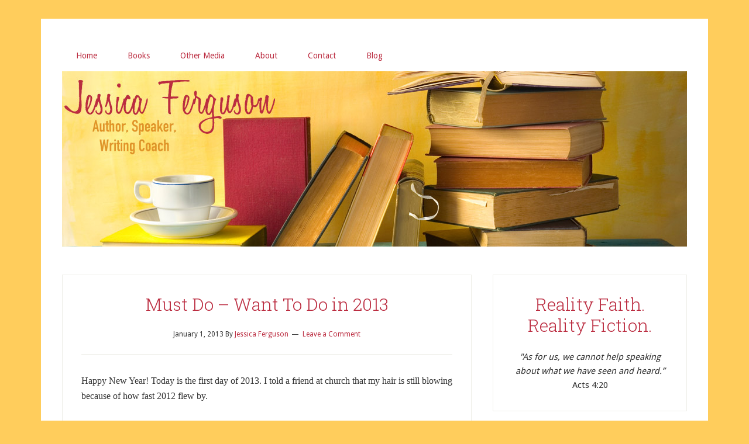

--- FILE ---
content_type: text/html; charset=UTF-8
request_url: https://jessicafergusonwriter.com/must-do-want-to-do-in-2013/
body_size: 19757
content:
<!DOCTYPE html>
<html lang="en-US">
<head >
<meta charset="UTF-8" />
<meta name="viewport" content="width=device-width, initial-scale=1" />
<meta name='robots' content='index, follow, max-image-preview:large, max-snippet:-1, max-video-preview:-1' />

	<!-- This site is optimized with the Yoast SEO plugin v21.8 - https://yoast.com/wordpress/plugins/seo/ -->
	<title>Must Do - Want To Do in 2013 - Jessica Ferguson</title>
	<link rel="canonical" href="https://jessicafergusonwriter.com/must-do-want-to-do-in-2013/" />
	<meta property="og:locale" content="en_US" />
	<meta property="og:type" content="article" />
	<meta property="og:title" content="Must Do - Want To Do in 2013 - Jessica Ferguson" />
	<meta property="og:description" content="Happy New Year! Today is the first day of 2013. I told a friend at church that my hair is still blowing because of how fast 2012 flew by.&nbsp;&nbsp; I accomplished a few things that have kept me motivated and feeling like a real writer: interviewed authors Christa Allan, Terri Blackstock, Robin Carroll for Southern [&hellip;]" />
	<meta property="og:url" content="https://jessicafergusonwriter.com/must-do-want-to-do-in-2013/" />
	<meta property="og:site_name" content="Jessica Ferguson" />
	<meta property="article:published_time" content="2013-01-01T05:56:00+00:00" />
	<meta property="article:modified_time" content="2017-02-28T04:12:58+00:00" />
	<meta property="og:image" content="https://4.bp.blogspot.com/-lJGCrNkWZm0/UOJccY0DsmI/AAAAAAAACg4/o-IvxbvDpXA/s200/SW+Cover+November+2012+sm.jpg" />
	<meta name="author" content="Jessica Ferguson" />
	<meta name="twitter:label1" content="Written by" />
	<meta name="twitter:data1" content="Jessica Ferguson" />
	<meta name="twitter:label2" content="Est. reading time" />
	<meta name="twitter:data2" content="5 minutes" />
	<script type="application/ld+json" class="yoast-schema-graph">{"@context":"https://schema.org","@graph":[{"@type":"WebPage","@id":"https://jessicafergusonwriter.com/must-do-want-to-do-in-2013/","url":"https://jessicafergusonwriter.com/must-do-want-to-do-in-2013/","name":"Must Do - Want To Do in 2013 - Jessica Ferguson","isPartOf":{"@id":"https://jessicafergusonwriter.com/#website"},"primaryImageOfPage":{"@id":"https://jessicafergusonwriter.com/must-do-want-to-do-in-2013/#primaryimage"},"image":{"@id":"https://jessicafergusonwriter.com/must-do-want-to-do-in-2013/#primaryimage"},"thumbnailUrl":"http://4.bp.blogspot.com/-lJGCrNkWZm0/UOJccY0DsmI/AAAAAAAACg4/o-IvxbvDpXA/s200/SW+Cover+November+2012+sm.jpg","datePublished":"2013-01-01T05:56:00+00:00","dateModified":"2017-02-28T04:12:58+00:00","author":{"@id":"https://jessicafergusonwriter.com/#/schema/person/429d0501010931e46f318700214e653a"},"breadcrumb":{"@id":"https://jessicafergusonwriter.com/must-do-want-to-do-in-2013/#breadcrumb"},"inLanguage":"en-US","potentialAction":[{"@type":"ReadAction","target":["https://jessicafergusonwriter.com/must-do-want-to-do-in-2013/"]}]},{"@type":"ImageObject","inLanguage":"en-US","@id":"https://jessicafergusonwriter.com/must-do-want-to-do-in-2013/#primaryimage","url":"http://4.bp.blogspot.com/-lJGCrNkWZm0/UOJccY0DsmI/AAAAAAAACg4/o-IvxbvDpXA/s200/SW+Cover+November+2012+sm.jpg","contentUrl":"http://4.bp.blogspot.com/-lJGCrNkWZm0/UOJccY0DsmI/AAAAAAAACg4/o-IvxbvDpXA/s200/SW+Cover+November+2012+sm.jpg"},{"@type":"BreadcrumbList","@id":"https://jessicafergusonwriter.com/must-do-want-to-do-in-2013/#breadcrumb","itemListElement":[{"@type":"ListItem","position":1,"name":"Home","item":"https://jessicafergusonwriter.com/"},{"@type":"ListItem","position":2,"name":"Must Do &#8211; Want To Do in 2013"}]},{"@type":"WebSite","@id":"https://jessicafergusonwriter.com/#website","url":"https://jessicafergusonwriter.com/","name":"Jessica Ferguson","description":"Author, Writing Coach, Speaker","potentialAction":[{"@type":"SearchAction","target":{"@type":"EntryPoint","urlTemplate":"https://jessicafergusonwriter.com/?s={search_term_string}"},"query-input":"required name=search_term_string"}],"inLanguage":"en-US"},{"@type":"Person","@id":"https://jessicafergusonwriter.com/#/schema/person/429d0501010931e46f318700214e653a","name":"Jessica Ferguson","image":{"@type":"ImageObject","inLanguage":"en-US","@id":"https://jessicafergusonwriter.com/#/schema/person/image/","url":"https://secure.gravatar.com/avatar/c94e531a5b11123aac0ef7aabcddf35f?s=96&d=blank&r=g","contentUrl":"https://secure.gravatar.com/avatar/c94e531a5b11123aac0ef7aabcddf35f?s=96&d=blank&r=g","caption":"Jessica Ferguson"},"url":"https://jessicafergusonwriter.com/author/jfwriter/"}]}</script>
	<!-- / Yoast SEO plugin. -->


<link rel='dns-prefetch' href='//secure.gravatar.com' />
<link rel='dns-prefetch' href='//stats.wp.com' />
<link rel='dns-prefetch' href='//fonts.googleapis.com' />
<link rel='dns-prefetch' href='//v0.wordpress.com' />
<link rel="alternate" type="application/rss+xml" title="Jessica Ferguson &raquo; Feed" href="https://jessicafergusonwriter.com/feed/" />
<link rel="alternate" type="application/rss+xml" title="Jessica Ferguson &raquo; Comments Feed" href="https://jessicafergusonwriter.com/comments/feed/" />
<link rel="alternate" type="application/rss+xml" title="Jessica Ferguson &raquo; Must Do &#8211; Want To Do in 2013 Comments Feed" href="https://jessicafergusonwriter.com/must-do-want-to-do-in-2013/feed/" />
<script type="text/javascript">
/* <![CDATA[ */
window._wpemojiSettings = {"baseUrl":"https:\/\/s.w.org\/images\/core\/emoji\/14.0.0\/72x72\/","ext":".png","svgUrl":"https:\/\/s.w.org\/images\/core\/emoji\/14.0.0\/svg\/","svgExt":".svg","source":{"concatemoji":"https:\/\/jessicafergusonwriter.com\/wp-includes\/js\/wp-emoji-release.min.js?ver=6.4.7"}};
/*! This file is auto-generated */
!function(i,n){var o,s,e;function c(e){try{var t={supportTests:e,timestamp:(new Date).valueOf()};sessionStorage.setItem(o,JSON.stringify(t))}catch(e){}}function p(e,t,n){e.clearRect(0,0,e.canvas.width,e.canvas.height),e.fillText(t,0,0);var t=new Uint32Array(e.getImageData(0,0,e.canvas.width,e.canvas.height).data),r=(e.clearRect(0,0,e.canvas.width,e.canvas.height),e.fillText(n,0,0),new Uint32Array(e.getImageData(0,0,e.canvas.width,e.canvas.height).data));return t.every(function(e,t){return e===r[t]})}function u(e,t,n){switch(t){case"flag":return n(e,"\ud83c\udff3\ufe0f\u200d\u26a7\ufe0f","\ud83c\udff3\ufe0f\u200b\u26a7\ufe0f")?!1:!n(e,"\ud83c\uddfa\ud83c\uddf3","\ud83c\uddfa\u200b\ud83c\uddf3")&&!n(e,"\ud83c\udff4\udb40\udc67\udb40\udc62\udb40\udc65\udb40\udc6e\udb40\udc67\udb40\udc7f","\ud83c\udff4\u200b\udb40\udc67\u200b\udb40\udc62\u200b\udb40\udc65\u200b\udb40\udc6e\u200b\udb40\udc67\u200b\udb40\udc7f");case"emoji":return!n(e,"\ud83e\udef1\ud83c\udffb\u200d\ud83e\udef2\ud83c\udfff","\ud83e\udef1\ud83c\udffb\u200b\ud83e\udef2\ud83c\udfff")}return!1}function f(e,t,n){var r="undefined"!=typeof WorkerGlobalScope&&self instanceof WorkerGlobalScope?new OffscreenCanvas(300,150):i.createElement("canvas"),a=r.getContext("2d",{willReadFrequently:!0}),o=(a.textBaseline="top",a.font="600 32px Arial",{});return e.forEach(function(e){o[e]=t(a,e,n)}),o}function t(e){var t=i.createElement("script");t.src=e,t.defer=!0,i.head.appendChild(t)}"undefined"!=typeof Promise&&(o="wpEmojiSettingsSupports",s=["flag","emoji"],n.supports={everything:!0,everythingExceptFlag:!0},e=new Promise(function(e){i.addEventListener("DOMContentLoaded",e,{once:!0})}),new Promise(function(t){var n=function(){try{var e=JSON.parse(sessionStorage.getItem(o));if("object"==typeof e&&"number"==typeof e.timestamp&&(new Date).valueOf()<e.timestamp+604800&&"object"==typeof e.supportTests)return e.supportTests}catch(e){}return null}();if(!n){if("undefined"!=typeof Worker&&"undefined"!=typeof OffscreenCanvas&&"undefined"!=typeof URL&&URL.createObjectURL&&"undefined"!=typeof Blob)try{var e="postMessage("+f.toString()+"("+[JSON.stringify(s),u.toString(),p.toString()].join(",")+"));",r=new Blob([e],{type:"text/javascript"}),a=new Worker(URL.createObjectURL(r),{name:"wpTestEmojiSupports"});return void(a.onmessage=function(e){c(n=e.data),a.terminate(),t(n)})}catch(e){}c(n=f(s,u,p))}t(n)}).then(function(e){for(var t in e)n.supports[t]=e[t],n.supports.everything=n.supports.everything&&n.supports[t],"flag"!==t&&(n.supports.everythingExceptFlag=n.supports.everythingExceptFlag&&n.supports[t]);n.supports.everythingExceptFlag=n.supports.everythingExceptFlag&&!n.supports.flag,n.DOMReady=!1,n.readyCallback=function(){n.DOMReady=!0}}).then(function(){return e}).then(function(){var e;n.supports.everything||(n.readyCallback(),(e=n.source||{}).concatemoji?t(e.concatemoji):e.wpemoji&&e.twemoji&&(t(e.twemoji),t(e.wpemoji)))}))}((window,document),window._wpemojiSettings);
/* ]]> */
</script>
<link rel='stylesheet' id='lifestyle-pro-theme-css' href='https://jessicafergusonwriter.com/wp-content/themes/lifestyle-pro/style.css?ver=3.0.0' type='text/css' media='all' />
<style id='wp-emoji-styles-inline-css' type='text/css'>

	img.wp-smiley, img.emoji {
		display: inline !important;
		border: none !important;
		box-shadow: none !important;
		height: 1em !important;
		width: 1em !important;
		margin: 0 0.07em !important;
		vertical-align: -0.1em !important;
		background: none !important;
		padding: 0 !important;
	}
</style>
<link rel='stylesheet' id='wp-block-library-css' href='https://jessicafergusonwriter.com/wp-includes/css/dist/block-library/style.min.css?ver=6.4.7' type='text/css' media='all' />
<style id='wp-block-library-inline-css' type='text/css'>
.has-text-align-justify{text-align:justify;}
</style>
<link rel='stylesheet' id='mediaelement-css' href='https://jessicafergusonwriter.com/wp-includes/js/mediaelement/mediaelementplayer-legacy.min.css?ver=4.2.17' type='text/css' media='all' />
<link rel='stylesheet' id='wp-mediaelement-css' href='https://jessicafergusonwriter.com/wp-includes/js/mediaelement/wp-mediaelement.min.css?ver=6.4.7' type='text/css' media='all' />
<style id='classic-theme-styles-inline-css' type='text/css'>
/*! This file is auto-generated */
.wp-block-button__link{color:#fff;background-color:#32373c;border-radius:9999px;box-shadow:none;text-decoration:none;padding:calc(.667em + 2px) calc(1.333em + 2px);font-size:1.125em}.wp-block-file__button{background:#32373c;color:#fff;text-decoration:none}
</style>
<style id='global-styles-inline-css' type='text/css'>
body{--wp--preset--color--black: #000000;--wp--preset--color--cyan-bluish-gray: #abb8c3;--wp--preset--color--white: #ffffff;--wp--preset--color--pale-pink: #f78da7;--wp--preset--color--vivid-red: #cf2e2e;--wp--preset--color--luminous-vivid-orange: #ff6900;--wp--preset--color--luminous-vivid-amber: #fcb900;--wp--preset--color--light-green-cyan: #7bdcb5;--wp--preset--color--vivid-green-cyan: #00d084;--wp--preset--color--pale-cyan-blue: #8ed1fc;--wp--preset--color--vivid-cyan-blue: #0693e3;--wp--preset--color--vivid-purple: #9b51e0;--wp--preset--gradient--vivid-cyan-blue-to-vivid-purple: linear-gradient(135deg,rgba(6,147,227,1) 0%,rgb(155,81,224) 100%);--wp--preset--gradient--light-green-cyan-to-vivid-green-cyan: linear-gradient(135deg,rgb(122,220,180) 0%,rgb(0,208,130) 100%);--wp--preset--gradient--luminous-vivid-amber-to-luminous-vivid-orange: linear-gradient(135deg,rgba(252,185,0,1) 0%,rgba(255,105,0,1) 100%);--wp--preset--gradient--luminous-vivid-orange-to-vivid-red: linear-gradient(135deg,rgba(255,105,0,1) 0%,rgb(207,46,46) 100%);--wp--preset--gradient--very-light-gray-to-cyan-bluish-gray: linear-gradient(135deg,rgb(238,238,238) 0%,rgb(169,184,195) 100%);--wp--preset--gradient--cool-to-warm-spectrum: linear-gradient(135deg,rgb(74,234,220) 0%,rgb(151,120,209) 20%,rgb(207,42,186) 40%,rgb(238,44,130) 60%,rgb(251,105,98) 80%,rgb(254,248,76) 100%);--wp--preset--gradient--blush-light-purple: linear-gradient(135deg,rgb(255,206,236) 0%,rgb(152,150,240) 100%);--wp--preset--gradient--blush-bordeaux: linear-gradient(135deg,rgb(254,205,165) 0%,rgb(254,45,45) 50%,rgb(107,0,62) 100%);--wp--preset--gradient--luminous-dusk: linear-gradient(135deg,rgb(255,203,112) 0%,rgb(199,81,192) 50%,rgb(65,88,208) 100%);--wp--preset--gradient--pale-ocean: linear-gradient(135deg,rgb(255,245,203) 0%,rgb(182,227,212) 50%,rgb(51,167,181) 100%);--wp--preset--gradient--electric-grass: linear-gradient(135deg,rgb(202,248,128) 0%,rgb(113,206,126) 100%);--wp--preset--gradient--midnight: linear-gradient(135deg,rgb(2,3,129) 0%,rgb(40,116,252) 100%);--wp--preset--font-size--small: 13px;--wp--preset--font-size--medium: 20px;--wp--preset--font-size--large: 36px;--wp--preset--font-size--x-large: 42px;--wp--preset--spacing--20: 0.44rem;--wp--preset--spacing--30: 0.67rem;--wp--preset--spacing--40: 1rem;--wp--preset--spacing--50: 1.5rem;--wp--preset--spacing--60: 2.25rem;--wp--preset--spacing--70: 3.38rem;--wp--preset--spacing--80: 5.06rem;--wp--preset--shadow--natural: 6px 6px 9px rgba(0, 0, 0, 0.2);--wp--preset--shadow--deep: 12px 12px 50px rgba(0, 0, 0, 0.4);--wp--preset--shadow--sharp: 6px 6px 0px rgba(0, 0, 0, 0.2);--wp--preset--shadow--outlined: 6px 6px 0px -3px rgba(255, 255, 255, 1), 6px 6px rgba(0, 0, 0, 1);--wp--preset--shadow--crisp: 6px 6px 0px rgba(0, 0, 0, 1);}:where(.is-layout-flex){gap: 0.5em;}:where(.is-layout-grid){gap: 0.5em;}body .is-layout-flow > .alignleft{float: left;margin-inline-start: 0;margin-inline-end: 2em;}body .is-layout-flow > .alignright{float: right;margin-inline-start: 2em;margin-inline-end: 0;}body .is-layout-flow > .aligncenter{margin-left: auto !important;margin-right: auto !important;}body .is-layout-constrained > .alignleft{float: left;margin-inline-start: 0;margin-inline-end: 2em;}body .is-layout-constrained > .alignright{float: right;margin-inline-start: 2em;margin-inline-end: 0;}body .is-layout-constrained > .aligncenter{margin-left: auto !important;margin-right: auto !important;}body .is-layout-constrained > :where(:not(.alignleft):not(.alignright):not(.alignfull)){max-width: var(--wp--style--global--content-size);margin-left: auto !important;margin-right: auto !important;}body .is-layout-constrained > .alignwide{max-width: var(--wp--style--global--wide-size);}body .is-layout-flex{display: flex;}body .is-layout-flex{flex-wrap: wrap;align-items: center;}body .is-layout-flex > *{margin: 0;}body .is-layout-grid{display: grid;}body .is-layout-grid > *{margin: 0;}:where(.wp-block-columns.is-layout-flex){gap: 2em;}:where(.wp-block-columns.is-layout-grid){gap: 2em;}:where(.wp-block-post-template.is-layout-flex){gap: 1.25em;}:where(.wp-block-post-template.is-layout-grid){gap: 1.25em;}.has-black-color{color: var(--wp--preset--color--black) !important;}.has-cyan-bluish-gray-color{color: var(--wp--preset--color--cyan-bluish-gray) !important;}.has-white-color{color: var(--wp--preset--color--white) !important;}.has-pale-pink-color{color: var(--wp--preset--color--pale-pink) !important;}.has-vivid-red-color{color: var(--wp--preset--color--vivid-red) !important;}.has-luminous-vivid-orange-color{color: var(--wp--preset--color--luminous-vivid-orange) !important;}.has-luminous-vivid-amber-color{color: var(--wp--preset--color--luminous-vivid-amber) !important;}.has-light-green-cyan-color{color: var(--wp--preset--color--light-green-cyan) !important;}.has-vivid-green-cyan-color{color: var(--wp--preset--color--vivid-green-cyan) !important;}.has-pale-cyan-blue-color{color: var(--wp--preset--color--pale-cyan-blue) !important;}.has-vivid-cyan-blue-color{color: var(--wp--preset--color--vivid-cyan-blue) !important;}.has-vivid-purple-color{color: var(--wp--preset--color--vivid-purple) !important;}.has-black-background-color{background-color: var(--wp--preset--color--black) !important;}.has-cyan-bluish-gray-background-color{background-color: var(--wp--preset--color--cyan-bluish-gray) !important;}.has-white-background-color{background-color: var(--wp--preset--color--white) !important;}.has-pale-pink-background-color{background-color: var(--wp--preset--color--pale-pink) !important;}.has-vivid-red-background-color{background-color: var(--wp--preset--color--vivid-red) !important;}.has-luminous-vivid-orange-background-color{background-color: var(--wp--preset--color--luminous-vivid-orange) !important;}.has-luminous-vivid-amber-background-color{background-color: var(--wp--preset--color--luminous-vivid-amber) !important;}.has-light-green-cyan-background-color{background-color: var(--wp--preset--color--light-green-cyan) !important;}.has-vivid-green-cyan-background-color{background-color: var(--wp--preset--color--vivid-green-cyan) !important;}.has-pale-cyan-blue-background-color{background-color: var(--wp--preset--color--pale-cyan-blue) !important;}.has-vivid-cyan-blue-background-color{background-color: var(--wp--preset--color--vivid-cyan-blue) !important;}.has-vivid-purple-background-color{background-color: var(--wp--preset--color--vivid-purple) !important;}.has-black-border-color{border-color: var(--wp--preset--color--black) !important;}.has-cyan-bluish-gray-border-color{border-color: var(--wp--preset--color--cyan-bluish-gray) !important;}.has-white-border-color{border-color: var(--wp--preset--color--white) !important;}.has-pale-pink-border-color{border-color: var(--wp--preset--color--pale-pink) !important;}.has-vivid-red-border-color{border-color: var(--wp--preset--color--vivid-red) !important;}.has-luminous-vivid-orange-border-color{border-color: var(--wp--preset--color--luminous-vivid-orange) !important;}.has-luminous-vivid-amber-border-color{border-color: var(--wp--preset--color--luminous-vivid-amber) !important;}.has-light-green-cyan-border-color{border-color: var(--wp--preset--color--light-green-cyan) !important;}.has-vivid-green-cyan-border-color{border-color: var(--wp--preset--color--vivid-green-cyan) !important;}.has-pale-cyan-blue-border-color{border-color: var(--wp--preset--color--pale-cyan-blue) !important;}.has-vivid-cyan-blue-border-color{border-color: var(--wp--preset--color--vivid-cyan-blue) !important;}.has-vivid-purple-border-color{border-color: var(--wp--preset--color--vivid-purple) !important;}.has-vivid-cyan-blue-to-vivid-purple-gradient-background{background: var(--wp--preset--gradient--vivid-cyan-blue-to-vivid-purple) !important;}.has-light-green-cyan-to-vivid-green-cyan-gradient-background{background: var(--wp--preset--gradient--light-green-cyan-to-vivid-green-cyan) !important;}.has-luminous-vivid-amber-to-luminous-vivid-orange-gradient-background{background: var(--wp--preset--gradient--luminous-vivid-amber-to-luminous-vivid-orange) !important;}.has-luminous-vivid-orange-to-vivid-red-gradient-background{background: var(--wp--preset--gradient--luminous-vivid-orange-to-vivid-red) !important;}.has-very-light-gray-to-cyan-bluish-gray-gradient-background{background: var(--wp--preset--gradient--very-light-gray-to-cyan-bluish-gray) !important;}.has-cool-to-warm-spectrum-gradient-background{background: var(--wp--preset--gradient--cool-to-warm-spectrum) !important;}.has-blush-light-purple-gradient-background{background: var(--wp--preset--gradient--blush-light-purple) !important;}.has-blush-bordeaux-gradient-background{background: var(--wp--preset--gradient--blush-bordeaux) !important;}.has-luminous-dusk-gradient-background{background: var(--wp--preset--gradient--luminous-dusk) !important;}.has-pale-ocean-gradient-background{background: var(--wp--preset--gradient--pale-ocean) !important;}.has-electric-grass-gradient-background{background: var(--wp--preset--gradient--electric-grass) !important;}.has-midnight-gradient-background{background: var(--wp--preset--gradient--midnight) !important;}.has-small-font-size{font-size: var(--wp--preset--font-size--small) !important;}.has-medium-font-size{font-size: var(--wp--preset--font-size--medium) !important;}.has-large-font-size{font-size: var(--wp--preset--font-size--large) !important;}.has-x-large-font-size{font-size: var(--wp--preset--font-size--x-large) !important;}
.wp-block-navigation a:where(:not(.wp-element-button)){color: inherit;}
:where(.wp-block-post-template.is-layout-flex){gap: 1.25em;}:where(.wp-block-post-template.is-layout-grid){gap: 1.25em;}
:where(.wp-block-columns.is-layout-flex){gap: 2em;}:where(.wp-block-columns.is-layout-grid){gap: 2em;}
.wp-block-pullquote{font-size: 1.5em;line-height: 1.6;}
</style>
<link rel='stylesheet' id='mbt-style-css' href='https://jessicafergusonwriter.com/wp-content/plugins/mybooktable/css/frontend-style.css?ver=3.3.5' type='text/css' media='all' />
<link rel='stylesheet' id='mbt-style-pack-css' href='https://jessicafergusonwriter.com/wp-content/plugins/mybooktable-dev3/styles/gold_flat/style.css?ver=3.3.5' type='text/css' media='all' />
<link rel='stylesheet' id='mbtpro2-frontend-style-css' href='https://jessicafergusonwriter.com/wp-content/plugins/mybooktable-dev3/includes/professional2/frontend.css?ver=3.3.4' type='text/css' media='all' />
<link rel='stylesheet' id='dashicons-css' href='https://jessicafergusonwriter.com/wp-includes/css/dashicons.min.css?ver=6.4.7' type='text/css' media='all' />
<link rel='stylesheet' id='mbtpro3-frontend-css-css' href='https://jessicafergusonwriter.com/wp-content/plugins/mybooktable-dev3/includes/professional3/frontend.css?ver=3.3.4' type='text/css' media='all' />
<link rel='stylesheet' id='google-fonts-css' href='//fonts.googleapis.com/css?family=Droid+Sans%3A400%2C700%7CRoboto+Slab%3A400%2C300%2C700&#038;ver=3.0.0' type='text/css' media='all' />
<link rel='stylesheet' id='simple-social-icons-font-css' href='https://jessicafergusonwriter.com/wp-content/plugins/simple-social-icons/css/style.css?ver=3.0.2' type='text/css' media='all' />
<style id='jetpack_facebook_likebox-inline-css' type='text/css'>
.widget_facebook_likebox {
	overflow: hidden;
}

</style>
<link rel='stylesheet' id='social-logos-css' href='https://jessicafergusonwriter.com/wp-content/plugins/jetpack/_inc/social-logos/social-logos.min.css?ver=13.0.1' type='text/css' media='all' />
<link rel='stylesheet' id='jetpack_css-css' href='https://jessicafergusonwriter.com/wp-content/plugins/jetpack/css/jetpack.css?ver=13.0.1' type='text/css' media='all' />
<script type="text/javascript" src="https://jessicafergusonwriter.com/wp-includes/js/jquery/jquery.min.js?ver=3.7.1" id="jquery-core-js"></script>
<script type="text/javascript" src="https://jessicafergusonwriter.com/wp-includes/js/jquery/jquery-migrate.min.js?ver=3.4.1" id="jquery-migrate-js"></script>
<script type="text/javascript" src="https://jessicafergusonwriter.com/wp-includes/js/jquery/ui/core.min.js?ver=1.13.2" id="jquery-ui-core-js"></script>
<script type="text/javascript" src="https://jessicafergusonwriter.com/wp-includes/js/jquery/ui/accordion.min.js?ver=1.13.2" id="jquery-ui-accordion-js"></script>
<script type="text/javascript" src="https://jessicafergusonwriter.com/wp-content/plugins/mybooktable-dev3/includes/professional3/frontend.js?ver=3.3.4" id="mbtpro3-frontend-js-js"></script>
<link rel="https://api.w.org/" href="https://jessicafergusonwriter.com/wp-json/" /><link rel="alternate" type="application/json" href="https://jessicafergusonwriter.com/wp-json/wp/v2/posts/214" /><link rel="EditURI" type="application/rsd+xml" title="RSD" href="https://jessicafergusonwriter.com/xmlrpc.php?rsd" />
<meta name="generator" content="WordPress 6.4.7" />
<link rel='shortlink' href='https://wp.me/p7kAjW-3s' />
<link rel="alternate" type="application/json+oembed" href="https://jessicafergusonwriter.com/wp-json/oembed/1.0/embed?url=https%3A%2F%2Fjessicafergusonwriter.com%2Fmust-do-want-to-do-in-2013%2F" />
<link rel="alternate" type="text/xml+oembed" href="https://jessicafergusonwriter.com/wp-json/oembed/1.0/embed?url=https%3A%2F%2Fjessicafergusonwriter.com%2Fmust-do-want-to-do-in-2013%2F&#038;format=xml" />
<script type="text/javascript">
(function(url){
	if(/(?:Chrome\/26\.0\.1410\.63 Safari\/537\.31|WordfenceTestMonBot)/.test(navigator.userAgent)){ return; }
	var addEvent = function(evt, handler) {
		if (window.addEventListener) {
			document.addEventListener(evt, handler, false);
		} else if (window.attachEvent) {
			document.attachEvent('on' + evt, handler);
		}
	};
	var removeEvent = function(evt, handler) {
		if (window.removeEventListener) {
			document.removeEventListener(evt, handler, false);
		} else if (window.detachEvent) {
			document.detachEvent('on' + evt, handler);
		}
	};
	var evts = 'contextmenu dblclick drag dragend dragenter dragleave dragover dragstart drop keydown keypress keyup mousedown mousemove mouseout mouseover mouseup mousewheel scroll'.split(' ');
	var logHuman = function() {
		if (window.wfLogHumanRan) { return; }
		window.wfLogHumanRan = true;
		var wfscr = document.createElement('script');
		wfscr.type = 'text/javascript';
		wfscr.async = true;
		wfscr.src = url + '&r=' + Math.random();
		(document.getElementsByTagName('head')[0]||document.getElementsByTagName('body')[0]).appendChild(wfscr);
		for (var i = 0; i < evts.length; i++) {
			removeEvent(evts[i], logHuman);
		}
	};
	for (var i = 0; i < evts.length; i++) {
		addEvent(evts[i], logHuman);
	}
})('//jessicafergusonwriter.com/?wordfence_lh=1&hid=2E98BE2C8C5C264B529571EC83812D08');
</script>	<style>img#wpstats{display:none}</style>
		<style type="text/css">.mbt-book .mbt-book-buybuttons .mbt-book-buybutton img { width: 172px; height: 30px; } .mbt-book .mbt-book-buybuttons .mbt-book-buybutton { padding: 4px 8px 0px 0px; }.mbt-book-archive .mbt-book .mbt-book-buybuttons .mbt-book-buybutton img { width: 172px; height: 30px; } .mbt-book-archive .mbt-book .mbt-book-buybuttons .mbt-book-buybutton { padding: 4px 8px 0px 0px; }.mbt-featured-book-widget .mbt-book-buybuttons .mbt-book-buybutton img { width: 172px; height: 30px; } .mbt-featured-book-widget .mbt-book-buybuttons .mbt-book-buybutton { padding: 4px 8px 0px 0px; }</style>	<script type="text/javascript">
		window.ajaxurl = "https://jessicafergusonwriter.com/wp-admin/admin-ajax.php";
	</script>
<style type="text/css">.mbt-book-buybuttons .mbt-universal-buybutton { margin: 0; display: inline-block; box-sizing: border-box; }.mbt-book .mbt-book-buybuttons .mbt-universal-buybutton { font-size: 15px; line-height: 16px; padding: 6px 12px; width: 172px; min-height: 30px; }.mbt-book-archive .mbt-book .mbt-book-buybuttons .mbt-universal-buybutton { font-size: 15px; line-height: 16px; padding: 6px 12px; width: 172px; min-height: 30px; }.mbt-featured-book-widget .mbt-book-buybuttons .mbt-universal-buybutton { font-size: 15px; line-height: 16px; padding: 6px 12px; width: 172px; min-height: 30px; }</style><style type="text/css">@media only screen and (min-width: 768px) {.mbt-book-archive .mbt-book.mbt-grid-book { width: 31.034482758621%; margin-right: 3.448275862069%; }.mbt-book-archive .mbt-book.mbt-grid-book:nth-child(3n+1) { clear: left; }.mbt-book-archive .mbt-book.mbt-grid-book:nth-child(3n) { margin-right: 0; }}</style><style type="text/css"></style><link rel="icon" href="https://jessicafergusonwriter.com/wp-content/themes/lifestyle-pro/images/favicon.ico" />
<link rel="pingback" href="https://jessicafergusonwriter.com/xmlrpc.php" />
<style type="text/css">.recentcomments a{display:inline !important;padding:0 !important;margin:0 !important;}</style><style type="text/css" id="custom-background-css">
body.custom-background { background-color: #ffcd5c; }
</style>
	</head>
<body data-rsssl=1 class="post-template-default single single-post postid-214 single-format-standard custom-background header-full-width content-sidebar genesis-breadcrumbs-hidden genesis-footer-widgets-hidden lifestyle-pro-mustard"><div class="site-container"><nav class="nav-primary" aria-label="Main"><div class="wrap"><ul id="menu-primary" class="menu genesis-nav-menu menu-primary"><li id="menu-item-753" class="menu-item menu-item-type-custom menu-item-object-custom menu-item-home menu-item-753"><a href="https://jessicafergusonwriter.com"><span >Home</span></a></li>
<li id="menu-item-1205" class="menu-item menu-item-type-post_type menu-item-object-page menu-item-1205"><a href="https://jessicafergusonwriter.com/book-table/"><span >Books</span></a></li>
<li id="menu-item-1219" class="menu-item menu-item-type-post_type menu-item-object-page menu-item-1219"><a href="https://jessicafergusonwriter.com/other-media/"><span >Other Media</span></a></li>
<li id="menu-item-754" class="menu-item menu-item-type-post_type menu-item-object-page menu-item-754"><a href="https://jessicafergusonwriter.com/about/"><span >About</span></a></li>
<li id="menu-item-757" class="menu-item menu-item-type-post_type menu-item-object-page menu-item-757"><a href="https://jessicafergusonwriter.com/contact/"><span >Contact</span></a></li>
<li id="menu-item-755" class="menu-item menu-item-type-post_type menu-item-object-page menu-item-755"><a href="https://jessicafergusonwriter.com/blog/"><span >Blog</span></a></li>
</ul></div></nav><header class="site-header"><div class="wrap"><div class="title-area"><p class="site-title"><a href="https://jessicafergusonwriter.com/" title="Jessica Ferguson"><img src="https://jessicafergusonwriter.com/wp-content/themes/lifestyle-pro/images/logo.jpg" title="Jessica Ferguson" alt="Jessica Ferguson"/></a></p><p class="site-description">Author, Writing Coach, Speaker</p></div></div></header><div class="site-inner"><div class="content-sidebar-wrap"><main class="content"><article class="post-214 post type-post status-publish format-standard category-uncategorized tag-a-to-z-challenge tag-insecure-writers-support-group tag-jane-friedman tag-marketing tag-novellas tag-okrwa tag-owfi tag-scrimshaw-doll-series tag-social-networking tag-southern-writers-magazine tag-twrp tag-uncategorized entry" aria-label="Must Do &#8211; Want To Do in 2013"><header class="entry-header"><h1 class="entry-title">Must Do &#8211; Want To Do in 2013</h1>
<p class="entry-meta"><time class="entry-time">January 1, 2013</time> By <span class="entry-author"><a href="https://jessicafergusonwriter.com/author/jfwriter/" class="entry-author-link" rel="author"><span class="entry-author-name">Jessica Ferguson</span></a></span> <span class="entry-comments-link"><a href="https://jessicafergusonwriter.com/must-do-want-to-do-in-2013/#respond">Leave a Comment</a></span> </p></header><div class="entry-content"><p><span style="font-family: Calibri;">Happy New Year! Today is the first day of 2013. </span><span style="font-family: Calibri;">I told a friend at church that my hair is still blowing because of how fast 2012 flew by.&nbsp;<span style="mso-spacerun: yes;">&nbsp;</span></span></p>
<div style="clear: both; text-align: left;"><a href="http://4.bp.blogspot.com/-lJGCrNkWZm0/UOJccY0DsmI/AAAAAAAACg4/o-IvxbvDpXA/s1600/SW+Cover+November+2012+sm.jpg" style="clear: left; float: left; margin-bottom: 1em; margin-right: 1em;"></a></div>
<p><a href="http://4.bp.blogspot.com/-lJGCrNkWZm0/UOJccY0DsmI/AAAAAAAACg4/o-IvxbvDpXA/s1600/SW+Cover+November+2012+sm.jpg" style="clear: left; float: left; margin-bottom: 1em; margin-right: 1em;"><img decoding="async" border="0" height="200" src="https://4.bp.blogspot.com/-lJGCrNkWZm0/UOJccY0DsmI/AAAAAAAACg4/o-IvxbvDpXA/s200/SW+Cover+November+2012+sm.jpg" width="154" /></a><span style="font-family: Calibri;">I accomplished a few things that have kept me motivated and feeling like a <i style="mso-bidi-font-style: normal;">real</i> writer: interviewed authors Christa Allan, Terri Blackstock, Robin Carroll for <a href="http://www.southernwritersmagazine.com/" target="_blank">Southern Writers Magazine</a>. Even had the cover story with my interview with thriller writer Steven James; wrote a Christmas short <a href="http://www.amazon.com/Hearts-Hearths-Holidays-Seasons-ebook/dp/B009ZP5R86" target="_blank">story as part of an anthology</a>, wrote a novella, sold and signed a contract with <a href="http://wildrosepress.us/publisher/index.php?option=com_content&amp;task=view&amp;id=720&amp;Itemid=110" target="_blank">The Wild Rose Press </a>for the novella. And, most fun and lucrative of all—I spoke at the <a href="http://bayouwritersgroup.blogspot.com/" target="_blank">Bayou Writers’Conference</a>. </span><br /><span style="font-family: Calibri;"></span><br /><a href="http://1.bp.blogspot.com/-5H53sBCrKFI/UOI-HhxAmQI/AAAAAAAACgg/TMLFMpTx8aI/s1600/write+together.jpg" style="clear: right; float: right; margin-bottom: 1em; margin-left: 1em;"><img decoding="async" border="0" src="https://1.bp.blogspot.com/-5H53sBCrKFI/UOI-HhxAmQI/AAAAAAAACgg/TMLFMpTx8aI/s1600/write+together.jpg" /></a><span style="font-family: Calibri;">I have to add that we moved to Oklahoma in March. That plays a large part in my accomplishments. I think getting out of my ordinary world, being plopped down in an area where I had no friends, forced me to write. I joined <a href="http://okrwa.com/" target="_blank">OKRWA</a>, and I do have one Louisiana pal who lives in Norman and meets me at a library every other Tuesday for a day of writing. We encourage each other by listening to our pounding keys.</span></p>
<p><span style="font-family: Calibri;">Those few achievements happened in quick succession and I wish I could have kept up the momentum, but I couldn’t—or didn’t. The holidays hit. My mother fell and broke her hip and is in rehab. Her mood has fluctuated tremendously, as has mine. One moment I think she might bounce back and at other times I wonder if she even wants to bounce back. My thoughts are continuously yanked from writing.</span></p>
<div style="margin: 0in 0in 10pt;"><span style="font-family: Calibri;">I don’t like the phrase New Year’s Resolutions so instead of making them, I think I’ll just have a Want To&nbsp; Do List and a Must Do List.</span></div>
<p><span style="font-family: Calibri;"><b style="mso-bidi-font-weight: normal;">I MUST</b> finish the first revision of my novella. My editor pointed out a few places where the characters need more motivation, explanation, etc before she actually does line edits. I’ve completed it but need to do another pass or two, reading carefully. Editor wasn’t 100% happy with the title and I wasn’t either. <b style="mso-bidi-font-weight: normal;">Peace of Heart</b> fit the story but it sounded more inspirational than romantic suspense. After brainstorming with my daughter and her reading friends, we’ve chosen <b style="mso-bidi-font-weight: normal;">The Last Daughter</b>. I love it! The new title has been approved by the editor. </span></p>
<div style="margin: 0in 0in 10pt;"><span style="font-family: Calibri;"><b style="mso-bidi-font-weight: normal;">I MUST</b> finish the paperwork for marketing for TWRP and get a handle on promotion. I’ve never been so overwhelmed in all my life. I was under the misconception that I knew all about promoting myself and my work. How difficult can it be? Well, believe me, I don’t have a clue. There’s a lot to learn and much to do.<span style="mso-spacerun: yes;">&nbsp; </span>I’ll be expected to blog with <a href="http://talesofthescrimshawdoll.wordpress.com/" target="_blank">the Scrimshaw Doll authors</a>. My turn comes up Wednesday. I’m a little nervous about ‘mandatory’ blogging even though it will be all about my story and my characters. </span></div>
<p><span style="font-family: Calibri;">I’m sure there are other things I MUST do but let’s get on to the Wants—more fun. <span style="mso-spacerun: yes;">&nbsp;</span>And certainly easier to WANT something than actually DO it. Right?</span></p>
<div style="margin: 0in 0in 10pt;"><span style="font-family: Calibri;"><b style="mso-bidi-font-weight: normal;">I WANT</b> to start my nonfiction book. I keep making notes but I can&#8217;t get a handle on how I want to do it. I should probably just start writing instead of having fun with all the research.</span><br /><span style="font-family: Calibri;"></span><br /><span style="font-family: Calibri;"><strong>I WANT</strong> to continue writing for Southern Writers Magazine in 2013.</span></div>
<p><span style="font-family: Calibri;"><b style="mso-bidi-font-weight: normal;">I WANT</b> to attend two conferences:<span style="mso-spacerun: yes;">&nbsp; </span>the <a href="http://www.owfi.org/" target="_blank">OWFI in late May</a>(to meet Jane Friedman). <a href="https://mail.google.com/mail/u/0/?tab=wm#search/Jane+Friedman/13be73210cb6730f" target="_blank">Check out this interesting post.</a> And the <a href="http://www.killernashville.com/" target="_blank">Killer Nashville in August</a>&nbsp;if I have a new romantic mystery to market.</span></p>
<div style="margin: 0in 0in 10pt;"><span style="font-family: Calibri;"><b style="mso-bidi-font-weight: normal;">I WANT</b> to finish editing my published book, <b style="mso-bidi-font-weight: normal;">The Groom Wore Blue Suede Shoes.</b> I got discouraged because it seemed outdated to me, but other authors have backlists that were published waaaaay before Groom was, and they’re not updating their books. What do you think of putting a disclaimer in the front letting the reader know it was published by Silhouette Romance in 1996. Is that done?<span style="mso-spacerun: yes;">&nbsp; </span>And then I have to actually learn how to publish it. Sometimes my brain hurts!</span></div>
<p><span style="font-family: Calibri;"><b style="mso-bidi-font-weight: normal;">I WANT</b> to make another couple of passes through my novel, <b style="mso-bidi-font-weight: normal;">A Bad Guy Forever</b>. I think there are still scenes that need fleshing out.<span style="mso-spacerun: yes;">&nbsp; It doesn&#8217;t feel quite right yet. </span>Then I want to submit it to a traditional publisher, if I can find one that doesn’t require an agent. I’m not sure I want another agent. And if I got one, would they submit to small presses and epubs? I can do that myself.<span style="mso-spacerun: yes;">&nbsp; </span>Publishing has become tricky. Sometimes I like the new direction; sometimes I think everything is all screwed up.</span></p>
<div style="margin: 0in 0in 10pt;"><span style="font-family: Calibri;"><strong>I WANT</strong> to write another novella. Maybe two.</span></div>
<p><span style="font-family: Calibri;"><strong>I WANT</strong> to participate in the <a href="http://www.a-to-zchallenge.com/" target="_blank">A to Z Challenge</a> again this year. And continue to blog once a month for the <a href="http://alexjcavanaugh.blogspot.com/2012/09/insecure-writers-support-group-help-for.html" target="_blank">Insecure Writers Support Group</a>. Both of these groups are ‘heart-groups.’ I love them!</span></p>
<div style="margin: 0in 0in 10pt;"><span style="font-family: Calibri;"><strong>I&nbsp;WANT</strong> to get more active about reading other blogs and visiting/posting&nbsp;to&nbsp;my yahoo groups. I’m a member of several wonderful writing loops and they don’t know I exist&#8211;or have forgotten. Should I visit them twice a week, every day or what?<span style="mso-spacerun: yes;">&nbsp; The Wild Rose Press author&#8217;s loop is overwhelming! </span>I can’t believe how much other writers accomplish. How do they do it? I move at a snail’s pace.</span></div>
<p><span style="font-family: Calibri;"><strong>I WANT</strong> to revise Reinventing Rita. I&#8217;ve retitled it and can&#8217;t remember the new title. Guess that means it doesn&#8217;t work, huh?</span></p>
<p><span style="font-family: Calibri;"><strong>I WANT</strong> to write some more romantic short stories for various epublishers and anthologies.</span></p>
<div style="margin: 0in 0in 10pt;"><span style="font-family: Calibri;"><strong>I WANT</strong> a career plan.&nbsp; This week I&#8217;ll locate my new 2013 calendar (where did I put it?) and assign firm deadlines&nbsp;to some of these tasks. There are specific things I want to accomplish while here in Oklahoma and we&#8217;ll be moving out in June. I have six months to . . . </span></div>
<div style="margin: 0in 0in 10pt; text-align: center;"><span style="font-family: Calibri;"><strong>I WANT</strong> to accomplish much more in 2013! </span></div>
<div style="margin: 0in 0in 10pt; text-align: center;"><span style="font-family: Calibri;">And I want you to, too! </span></div>
<div style="margin: 0in 0in 10pt; text-align: center;"><span style="font-family: Calibri;">Share your 2013 dreams.</span></div>
<div style="clear: both; text-align: center;"><a href="http://3.bp.blogspot.com/-FlGp2D8bN80/UOI43OQVymI/AAAAAAAACfw/X71Qi5_ZM18/s1600/happy+new+year.jpg" style="margin-left: 1em; margin-right: 1em;"><img decoding="async" border="0" src="https://3.bp.blogspot.com/-FlGp2D8bN80/UOI43OQVymI/AAAAAAAACfw/X71Qi5_ZM18/s1600/happy+new+year.jpg" /></a></div>
<p></p>
<div style="margin: 0in 0in 10pt;"><o:p><span style="font-family: Calibri;">&nbsp;</span></o:p></div>
<div class="sharedaddy sd-sharing-enabled"><div class="robots-nocontent sd-block sd-social sd-social-icon-text sd-sharing"><h3 class="sd-title">Share this:</h3><div class="sd-content"><ul><li class="share-email"><a rel="nofollow noopener noreferrer" data-shared="" class="share-email sd-button share-icon" href="mailto:?subject=%5BShared%20Post%5D%20Must%20Do%20-%20Want%20To%20Do%20in%202013&body=https%3A%2F%2Fjessicafergusonwriter.com%2Fmust-do-want-to-do-in-2013%2F&share=email" target="_blank" title="Click to email a link to a friend" data-email-share-error-title="Do you have email set up?" data-email-share-error-text="If you&#039;re having problems sharing via email, you might not have email set up for your browser. You may need to create a new email yourself." data-email-share-nonce="9bd49153b5" data-email-share-track-url="https://jessicafergusonwriter.com/must-do-want-to-do-in-2013/?share=email"><span>Email</span></a></li><li class="share-facebook"><a rel="nofollow noopener noreferrer" data-shared="sharing-facebook-214" class="share-facebook sd-button share-icon" href="https://jessicafergusonwriter.com/must-do-want-to-do-in-2013/?share=facebook" target="_blank" title="Click to share on Facebook" ><span>Facebook</span></a></li><li class="share-twitter"><a rel="nofollow noopener noreferrer" data-shared="sharing-twitter-214" class="share-twitter sd-button share-icon" href="https://jessicafergusonwriter.com/must-do-want-to-do-in-2013/?share=twitter" target="_blank" title="Click to share on Twitter" ><span>Twitter</span></a></li><li><a href="#" class="sharing-anchor sd-button share-more"><span>More</span></a></li><li class="share-end"></li></ul><div class="sharing-hidden"><div class="inner" style="display: none;"><ul><li class="share-pinterest"><a rel="nofollow noopener noreferrer" data-shared="sharing-pinterest-214" class="share-pinterest sd-button share-icon" href="https://jessicafergusonwriter.com/must-do-want-to-do-in-2013/?share=pinterest" target="_blank" title="Click to share on Pinterest" ><span>Pinterest</span></a></li><li class="share-linkedin"><a rel="nofollow noopener noreferrer" data-shared="sharing-linkedin-214" class="share-linkedin sd-button share-icon" href="https://jessicafergusonwriter.com/must-do-want-to-do-in-2013/?share=linkedin" target="_blank" title="Click to share on LinkedIn" ><span>LinkedIn</span></a></li><li class="share-tumblr"><a rel="nofollow noopener noreferrer" data-shared="" class="share-tumblr sd-button share-icon" href="https://jessicafergusonwriter.com/must-do-want-to-do-in-2013/?share=tumblr" target="_blank" title="Click to share on Tumblr" ><span>Tumblr</span></a></li><li class="share-reddit"><a rel="nofollow noopener noreferrer" data-shared="" class="share-reddit sd-button share-icon" href="https://jessicafergusonwriter.com/must-do-want-to-do-in-2013/?share=reddit" target="_blank" title="Click to share on Reddit" ><span>Reddit</span></a></li><li class="share-end"></li></ul></div></div></div></div></div><!--<rdf:RDF xmlns:rdf="http://www.w3.org/1999/02/22-rdf-syntax-ns#"
			xmlns:dc="http://purl.org/dc/elements/1.1/"
			xmlns:trackback="http://madskills.com/public/xml/rss/module/trackback/">
		<rdf:Description rdf:about="https://jessicafergusonwriter.com/must-do-want-to-do-in-2013/"
    dc:identifier="https://jessicafergusonwriter.com/must-do-want-to-do-in-2013/"
    dc:title="Must Do &#8211; Want To Do in 2013"
    trackback:ping="https://jessicafergusonwriter.com/must-do-want-to-do-in-2013/trackback/" />
</rdf:RDF>-->
</div><footer class="entry-footer"><p class="entry-meta"><span class="entry-categories">Filed Under: <a href="https://jessicafergusonwriter.com/category/uncategorized/" rel="category tag">Uncategorized</a></span> <span class="entry-tags">Tagged With: <a href="https://jessicafergusonwriter.com/tag/a-to-z-challenge/" rel="tag">A to Z Challenge</a>, <a href="https://jessicafergusonwriter.com/tag/insecure-writers-support-group/" rel="tag">Insecure Writers Support Group</a>, <a href="https://jessicafergusonwriter.com/tag/jane-friedman/" rel="tag">Jane Friedman</a>, <a href="https://jessicafergusonwriter.com/tag/marketing/" rel="tag">marketing</a>, <a href="https://jessicafergusonwriter.com/tag/novellas/" rel="tag">novellas</a>, <a href="https://jessicafergusonwriter.com/tag/okrwa/" rel="tag">OKRWA</a>, <a href="https://jessicafergusonwriter.com/tag/owfi/" rel="tag">OWFI</a>, <a href="https://jessicafergusonwriter.com/tag/scrimshaw-doll-series/" rel="tag">Scrimshaw Doll series</a>, <a href="https://jessicafergusonwriter.com/tag/social-networking/" rel="tag">social networking</a>, <a href="https://jessicafergusonwriter.com/tag/southern-writers-magazine/" rel="tag">Southern Writers Magazine</a>, <a href="https://jessicafergusonwriter.com/tag/twrp/" rel="tag">TWRP</a>, <a href="https://jessicafergusonwriter.com/tag/uncategorized/" rel="tag">Uncategorized</a></span></p></footer></article>	<div id="respond" class="comment-respond">
		<h3 id="reply-title" class="comment-reply-title">Leave a Reply <small><a rel="nofollow" id="cancel-comment-reply-link" href="/must-do-want-to-do-in-2013/#respond" style="display:none;">Cancel reply</a></small></h3><form action="https://jessicafergusonwriter.com/wp-comments-post.php" method="post" id="commentform" class="comment-form" novalidate><p class="comment-notes"><span id="email-notes">Your email address will not be published.</span> <span class="required-field-message">Required fields are marked <span class="required">*</span></span></p><p class="comment-form-comment"><label for="comment">Comment <span class="required">*</span></label> <textarea id="comment" name="comment" cols="45" rows="8" maxlength="65525" required></textarea></p><p class="comment-form-author"><label for="author">Name <span class="required">*</span></label> <input id="author" name="author" type="text" value="" size="30" maxlength="245" autocomplete="name" required /></p>
<p class="comment-form-email"><label for="email">Email <span class="required">*</span></label> <input id="email" name="email" type="email" value="" size="30" maxlength="100" aria-describedby="email-notes" autocomplete="email" required /></p>
<p class="comment-form-url"><label for="url">Website</label> <input id="url" name="url" type="url" value="" size="30" maxlength="200" autocomplete="url" /></p>
<p class="comment-form-cookies-consent"><input id="wp-comment-cookies-consent" name="wp-comment-cookies-consent" type="checkbox" value="yes" /> <label for="wp-comment-cookies-consent">Save my name, email, and website in this browser for the next time I comment.</label></p>
<p class="comment-subscription-form"><input type="checkbox" name="subscribe_comments" id="subscribe_comments" value="subscribe" style="width: auto; -moz-appearance: checkbox; -webkit-appearance: checkbox;" /> <label class="subscribe-label" id="subscribe-label" for="subscribe_comments">Notify me of follow-up comments by email.</label></p><p class="comment-subscription-form"><input type="checkbox" name="subscribe_blog" id="subscribe_blog" value="subscribe" style="width: auto; -moz-appearance: checkbox; -webkit-appearance: checkbox;" /> <label class="subscribe-label" id="subscribe-blog-label" for="subscribe_blog">Notify me of new posts by email.</label></p><p class="form-submit"><input name="submit" type="submit" id="submit" class="submit" value="Post Comment" /> <input type='hidden' name='comment_post_ID' value='214' id='comment_post_ID' />
<input type='hidden' name='comment_parent' id='comment_parent' value='0' />
</p><p style="display: none;"><input type="hidden" id="akismet_comment_nonce" name="akismet_comment_nonce" value="074234f077" /></p><p style="display: none !important;"><label>&#916;<textarea name="ak_hp_textarea" cols="45" rows="8" maxlength="100"></textarea></label><input type="hidden" id="ak_js_1" name="ak_js" value="201"/><script>document.getElementById( "ak_js_1" ).setAttribute( "value", ( new Date() ).getTime() );</script></p></form>	</div><!-- #respond -->
	<p class="akismet_comment_form_privacy_notice">This site uses Akismet to reduce spam. <a href="https://akismet.com/privacy/" target="_blank" rel="nofollow noopener">Learn how your comment data is processed</a>.</p></main><aside class="sidebar sidebar-primary widget-area" role="complementary" aria-label="Primary Sidebar"><section id="custom_html-2" class="widget_text widget widget_custom_html"><div class="widget_text widget-wrap"><div class="textwidget custom-html-widget"><h1>
	Reality Faith.
	<br>Reality Fiction.
</h1>
<em>"As for us, we cannot help speaking about what we have seen and heard.”</em>
<br>Acts 4:20</div></div></section>
<section id="blog_subscription-2" class="widget widget_blog_subscription jetpack_subscription_widget"><div class="widget-wrap"><h4 class="widget-title widgettitle">Subscribe to Blog via Email</h4>

			<div class="wp-block-jetpack-subscriptions__container">
			<form action="#" method="post" accept-charset="utf-8" id="subscribe-blog-blog_subscription-2"
				data-blog="108340532"
				data-post_access_level="everybody" >
									<div id="subscribe-text"><p>Enter your email address to subscribe to this blog and receive notifications of new posts by email.</p>
</div>
										<p id="subscribe-email">
						<label id="jetpack-subscribe-label"
							class="screen-reader-text"
							for="subscribe-field-blog_subscription-2">
							Email Address						</label>
						<input type="email" name="email" required="required"
																					value=""
							id="subscribe-field-blog_subscription-2"
							placeholder="Email Address"
						/>
					</p>

					<p id="subscribe-submit"
											>
						<input type="hidden" name="action" value="subscribe"/>
						<input type="hidden" name="source" value="https://jessicafergusonwriter.com/must-do-want-to-do-in-2013/"/>
						<input type="hidden" name="sub-type" value="widget"/>
						<input type="hidden" name="redirect_fragment" value="subscribe-blog-blog_subscription-2"/>
						<input type="hidden" id="_wpnonce" name="_wpnonce" value="5f65737f09" /><input type="hidden" name="_wp_http_referer" value="/must-do-want-to-do-in-2013/" />						<button type="submit"
															class="wp-block-button__link"
																					name="jetpack_subscriptions_widget"
						>
							Subscribe						</button>
					</p>
							</form>
						</div>
			
</div></section>
<section id="simple-social-icons-2" class="widget simple-social-icons"><div class="widget-wrap"><h4 class="widget-title widgettitle">Connect with Jessica</h4>
<ul class="aligncenter"><li class="ssi-email"><a href="http://jessyferguson@gmail.com" target="_blank" rel="noopener noreferrer"><svg role="img" class="social-email" aria-labelledby="social-email-2"><title id="social-email-2">Email</title><use xlink:href="https://jessicafergusonwriter.com/wp-content/plugins/simple-social-icons/symbol-defs.svg#social-email"></use></svg></a></li><li class="ssi-instagram"><a href="https://www.instagram.com/jessyferguson" target="_blank" rel="noopener noreferrer"><svg role="img" class="social-instagram" aria-labelledby="social-instagram-2"><title id="social-instagram-2">Instagram</title><use xlink:href="https://jessicafergusonwriter.com/wp-content/plugins/simple-social-icons/symbol-defs.svg#social-instagram"></use></svg></a></li><li class="ssi-pinterest"><a href="https://www.pinterest.com/jessyferguson/" target="_blank" rel="noopener noreferrer"><svg role="img" class="social-pinterest" aria-labelledby="social-pinterest-2"><title id="social-pinterest-2">Pinterest</title><use xlink:href="https://jessicafergusonwriter.com/wp-content/plugins/simple-social-icons/symbol-defs.svg#social-pinterest"></use></svg></a></li><li class="ssi-twitter"><a href="https://twitter.com/jessyferguson" target="_blank" rel="noopener noreferrer"><svg role="img" class="social-twitter" aria-labelledby="social-twitter-2"><title id="social-twitter-2">Twitter</title><use xlink:href="https://jessicafergusonwriter.com/wp-content/plugins/simple-social-icons/symbol-defs.svg#social-twitter"></use></svg></a></li></ul></div></section>
<section id="search-3" class="widget widget_search"><div class="widget-wrap"><form class="search-form" method="get" action="https://jessicafergusonwriter.com/" role="search"><input class="search-form-input" type="search" name="s" id="searchform-1" placeholder="Search this website"><input class="search-form-submit" type="submit" value="Search"><meta content="https://jessicafergusonwriter.com/?s={s}"></form></div></section>
<section id="archives-4" class="widget widget_archive"><div class="widget-wrap"><h4 class="widget-title widgettitle">Blog Archive</h4>
		<label class="screen-reader-text" for="archives-dropdown-4">Blog Archive</label>
		<select id="archives-dropdown-4" name="archive-dropdown">
			
			<option value="">Select Month</option>
				<option value='https://jessicafergusonwriter.com/2025/08/'> August 2025 &nbsp;(1)</option>
	<option value='https://jessicafergusonwriter.com/2025/07/'> July 2025 &nbsp;(1)</option>
	<option value='https://jessicafergusonwriter.com/2025/05/'> May 2025 &nbsp;(1)</option>
	<option value='https://jessicafergusonwriter.com/2025/03/'> March 2025 &nbsp;(1)</option>
	<option value='https://jessicafergusonwriter.com/2025/01/'> January 2025 &nbsp;(1)</option>
	<option value='https://jessicafergusonwriter.com/2024/12/'> December 2024 &nbsp;(1)</option>
	<option value='https://jessicafergusonwriter.com/2024/11/'> November 2024 &nbsp;(1)</option>
	<option value='https://jessicafergusonwriter.com/2024/09/'> September 2024 &nbsp;(1)</option>
	<option value='https://jessicafergusonwriter.com/2024/08/'> August 2024 &nbsp;(1)</option>
	<option value='https://jessicafergusonwriter.com/2024/07/'> July 2024 &nbsp;(1)</option>
	<option value='https://jessicafergusonwriter.com/2024/06/'> June 2024 &nbsp;(1)</option>
	<option value='https://jessicafergusonwriter.com/2024/05/'> May 2024 &nbsp;(1)</option>
	<option value='https://jessicafergusonwriter.com/2024/04/'> April 2024 &nbsp;(1)</option>
	<option value='https://jessicafergusonwriter.com/2024/03/'> March 2024 &nbsp;(1)</option>
	<option value='https://jessicafergusonwriter.com/2024/02/'> February 2024 &nbsp;(2)</option>
	<option value='https://jessicafergusonwriter.com/2024/01/'> January 2024 &nbsp;(2)</option>
	<option value='https://jessicafergusonwriter.com/2022/02/'> February 2022 &nbsp;(1)</option>
	<option value='https://jessicafergusonwriter.com/2022/01/'> January 2022 &nbsp;(1)</option>
	<option value='https://jessicafergusonwriter.com/2021/12/'> December 2021 &nbsp;(1)</option>
	<option value='https://jessicafergusonwriter.com/2021/10/'> October 2021 &nbsp;(1)</option>
	<option value='https://jessicafergusonwriter.com/2021/09/'> September 2021 &nbsp;(1)</option>
	<option value='https://jessicafergusonwriter.com/2021/08/'> August 2021 &nbsp;(1)</option>
	<option value='https://jessicafergusonwriter.com/2021/07/'> July 2021 &nbsp;(1)</option>
	<option value='https://jessicafergusonwriter.com/2021/06/'> June 2021 &nbsp;(2)</option>
	<option value='https://jessicafergusonwriter.com/2021/05/'> May 2021 &nbsp;(4)</option>
	<option value='https://jessicafergusonwriter.com/2020/06/'> June 2020 &nbsp;(1)</option>
	<option value='https://jessicafergusonwriter.com/2019/12/'> December 2019 &nbsp;(1)</option>
	<option value='https://jessicafergusonwriter.com/2019/11/'> November 2019 &nbsp;(1)</option>
	<option value='https://jessicafergusonwriter.com/2019/09/'> September 2019 &nbsp;(1)</option>
	<option value='https://jessicafergusonwriter.com/2019/07/'> July 2019 &nbsp;(1)</option>
	<option value='https://jessicafergusonwriter.com/2019/04/'> April 2019 &nbsp;(2)</option>
	<option value='https://jessicafergusonwriter.com/2019/03/'> March 2019 &nbsp;(1)</option>
	<option value='https://jessicafergusonwriter.com/2019/02/'> February 2019 &nbsp;(1)</option>
	<option value='https://jessicafergusonwriter.com/2019/01/'> January 2019 &nbsp;(1)</option>
	<option value='https://jessicafergusonwriter.com/2018/12/'> December 2018 &nbsp;(1)</option>
	<option value='https://jessicafergusonwriter.com/2018/11/'> November 2018 &nbsp;(1)</option>
	<option value='https://jessicafergusonwriter.com/2016/09/'> September 2016 &nbsp;(1)</option>
	<option value='https://jessicafergusonwriter.com/2016/08/'> August 2016 &nbsp;(1)</option>
	<option value='https://jessicafergusonwriter.com/2016/07/'> July 2016 &nbsp;(1)</option>
	<option value='https://jessicafergusonwriter.com/2016/06/'> June 2016 &nbsp;(2)</option>
	<option value='https://jessicafergusonwriter.com/2016/05/'> May 2016 &nbsp;(2)</option>
	<option value='https://jessicafergusonwriter.com/2016/04/'> April 2016 &nbsp;(25)</option>
	<option value='https://jessicafergusonwriter.com/2016/03/'> March 2016 &nbsp;(1)</option>
	<option value='https://jessicafergusonwriter.com/2016/02/'> February 2016 &nbsp;(1)</option>
	<option value='https://jessicafergusonwriter.com/2016/01/'> January 2016 &nbsp;(1)</option>
	<option value='https://jessicafergusonwriter.com/2015/12/'> December 2015 &nbsp;(2)</option>
	<option value='https://jessicafergusonwriter.com/2015/11/'> November 2015 &nbsp;(3)</option>
	<option value='https://jessicafergusonwriter.com/2015/10/'> October 2015 &nbsp;(1)</option>
	<option value='https://jessicafergusonwriter.com/2015/09/'> September 2015 &nbsp;(1)</option>
	<option value='https://jessicafergusonwriter.com/2015/08/'> August 2015 &nbsp;(3)</option>
	<option value='https://jessicafergusonwriter.com/2015/07/'> July 2015 &nbsp;(1)</option>
	<option value='https://jessicafergusonwriter.com/2015/06/'> June 2015 &nbsp;(1)</option>
	<option value='https://jessicafergusonwriter.com/2015/05/'> May 2015 &nbsp;(2)</option>
	<option value='https://jessicafergusonwriter.com/2015/04/'> April 2015 &nbsp;(26)</option>
	<option value='https://jessicafergusonwriter.com/2015/03/'> March 2015 &nbsp;(3)</option>
	<option value='https://jessicafergusonwriter.com/2015/01/'> January 2015 &nbsp;(1)</option>
	<option value='https://jessicafergusonwriter.com/2014/12/'> December 2014 &nbsp;(1)</option>
	<option value='https://jessicafergusonwriter.com/2014/11/'> November 2014 &nbsp;(1)</option>
	<option value='https://jessicafergusonwriter.com/2014/10/'> October 2014 &nbsp;(2)</option>
	<option value='https://jessicafergusonwriter.com/2014/09/'> September 2014 &nbsp;(3)</option>
	<option value='https://jessicafergusonwriter.com/2014/08/'> August 2014 &nbsp;(2)</option>
	<option value='https://jessicafergusonwriter.com/2014/07/'> July 2014 &nbsp;(1)</option>
	<option value='https://jessicafergusonwriter.com/2014/06/'> June 2014 &nbsp;(2)</option>
	<option value='https://jessicafergusonwriter.com/2014/05/'> May 2014 &nbsp;(5)</option>
	<option value='https://jessicafergusonwriter.com/2014/04/'> April 2014 &nbsp;(24)</option>
	<option value='https://jessicafergusonwriter.com/2014/03/'> March 2014 &nbsp;(2)</option>
	<option value='https://jessicafergusonwriter.com/2014/02/'> February 2014 &nbsp;(1)</option>
	<option value='https://jessicafergusonwriter.com/2014/01/'> January 2014 &nbsp;(3)</option>
	<option value='https://jessicafergusonwriter.com/2013/12/'> December 2013 &nbsp;(3)</option>
	<option value='https://jessicafergusonwriter.com/2013/11/'> November 2013 &nbsp;(2)</option>
	<option value='https://jessicafergusonwriter.com/2013/10/'> October 2013 &nbsp;(4)</option>
	<option value='https://jessicafergusonwriter.com/2013/09/'> September 2013 &nbsp;(3)</option>
	<option value='https://jessicafergusonwriter.com/2013/08/'> August 2013 &nbsp;(7)</option>
	<option value='https://jessicafergusonwriter.com/2013/07/'> July 2013 &nbsp;(4)</option>
	<option value='https://jessicafergusonwriter.com/2013/06/'> June 2013 &nbsp;(8)</option>
	<option value='https://jessicafergusonwriter.com/2013/05/'> May 2013 &nbsp;(6)</option>
	<option value='https://jessicafergusonwriter.com/2013/04/'> April 2013 &nbsp;(26)</option>
	<option value='https://jessicafergusonwriter.com/2013/03/'> March 2013 &nbsp;(4)</option>
	<option value='https://jessicafergusonwriter.com/2013/02/'> February 2013 &nbsp;(3)</option>
	<option value='https://jessicafergusonwriter.com/2013/01/'> January 2013 &nbsp;(6)</option>
	<option value='https://jessicafergusonwriter.com/2012/12/'> December 2012 &nbsp;(7)</option>
	<option value='https://jessicafergusonwriter.com/2012/11/'> November 2012 &nbsp;(7)</option>
	<option value='https://jessicafergusonwriter.com/2012/10/'> October 2012 &nbsp;(8)</option>
	<option value='https://jessicafergusonwriter.com/2012/09/'> September 2012 &nbsp;(7)</option>
	<option value='https://jessicafergusonwriter.com/2012/08/'> August 2012 &nbsp;(10)</option>
	<option value='https://jessicafergusonwriter.com/2012/07/'> July 2012 &nbsp;(7)</option>
	<option value='https://jessicafergusonwriter.com/2012/06/'> June 2012 &nbsp;(13)</option>
	<option value='https://jessicafergusonwriter.com/2012/05/'> May 2012 &nbsp;(11)</option>
	<option value='https://jessicafergusonwriter.com/2012/04/'> April 2012 &nbsp;(28)</option>
	<option value='https://jessicafergusonwriter.com/2012/03/'> March 2012 &nbsp;(8)</option>
	<option value='https://jessicafergusonwriter.com/2012/02/'> February 2012 &nbsp;(10)</option>
	<option value='https://jessicafergusonwriter.com/2012/01/'> January 2012 &nbsp;(8)</option>
	<option value='https://jessicafergusonwriter.com/2011/12/'> December 2011 &nbsp;(6)</option>
	<option value='https://jessicafergusonwriter.com/2011/11/'> November 2011 &nbsp;(6)</option>
	<option value='https://jessicafergusonwriter.com/2011/10/'> October 2011 &nbsp;(5)</option>
	<option value='https://jessicafergusonwriter.com/2011/09/'> September 2011 &nbsp;(2)</option>

		</select>

			<script type="text/javascript">
/* <![CDATA[ */

(function() {
	var dropdown = document.getElementById( "archives-dropdown-4" );
	function onSelectChange() {
		if ( dropdown.options[ dropdown.selectedIndex ].value !== '' ) {
			document.location.href = this.options[ this.selectedIndex ].value;
		}
	}
	dropdown.onchange = onSelectChange;
})();

/* ]]> */
</script>
</div></section>
<section id="recent-comments-3" class="widget widget_recent_comments"><div class="widget-wrap"><h4 class="widget-title widgettitle">Join the conversation</h4>
<ul id="recentcomments"><li class="recentcomments"><span class="comment-author-link"><a href="http://angiekaydilmore.com" class="url" rel="ugc external nofollow">Angie Kay Dilmore</a></span> on <a href="https://jessicafergusonwriter.com/iwsg-just-a-thought/#comment-48519">IWSG: Just A Thought</a></li><li class="recentcomments"><span class="comment-author-link">Jessica Ferguson</span> on <a href="https://jessicafergusonwriter.com/iwsg-just-a-thought/#comment-48518">IWSG: Just A Thought</a></li><li class="recentcomments"><span class="comment-author-link">Jessica Ferguson</span> on <a href="https://jessicafergusonwriter.com/iwsg-just-a-thought/#comment-48517">IWSG: Just A Thought</a></li><li class="recentcomments"><span class="comment-author-link"><a href="https://jessicafergusonwriter.com" class="url" rel="ugc">Jess</a></span> on <a href="https://jessicafergusonwriter.com/iwsg-just-a-thought/#comment-48505">IWSG: Just A Thought</a></li></ul></div></section>
</aside></div></div><footer class="site-footer"><div class="wrap"><p>Copyright &#x000A9;&nbsp;2026 &middot; All Rights Reserved &middot; <a href="https://jessicafergusonwriter.com/privacypolicy"> Privacy Policy </a>&middot;<a href="http://oxblaze.com" target="_blank"> An Oxblaze Media & Marketing Website</a>&middot;<a href="https://jessicafergusonwriter.com/wp-admin/" target="_blank"> Login</a></p></div></footer></div><style type="text/css" media="screen">#simple-social-icons-2 ul li a, #simple-social-icons-2 ul li a:hover, #simple-social-icons-2 ul li a:focus { background-color: #bb2c40 !important; border-radius: 0px; color: #ffffff !important; border: 0px #ffffff solid !important; font-size: 24px; padding: 12px; }  #simple-social-icons-2 ul li a:hover, #simple-social-icons-2 ul li a:focus { background-color: #ba4857 !important; border-color: #ffffff !important; color: #ffffff !important; }  #simple-social-icons-2 ul li a:focus { outline: 1px dotted #ba4857 !important; }</style>
	<script type="text/javascript">
		window.WPCOM_sharing_counts = {"https:\/\/jessicafergusonwriter.com\/must-do-want-to-do-in-2013\/":214};
	</script>
						<script type="text/javascript" src="https://jessicafergusonwriter.com/wp-includes/js/comment-reply.min.js?ver=6.4.7" id="comment-reply-js" async="async" data-wp-strategy="async"></script>
<script type="text/javascript" id="jetpack-facebook-embed-js-extra">
/* <![CDATA[ */
var jpfbembed = {"appid":"249643311490","locale":"en_US"};
/* ]]> */
</script>
<script type="text/javascript" src="https://jessicafergusonwriter.com/wp-content/plugins/jetpack/_inc/build/facebook-embed.min.js?ver=13.0.1" id="jetpack-facebook-embed-js"></script>
<script defer type="text/javascript" src="https://stats.wp.com/e-202604.js" id="jetpack-stats-js"></script>
<script type="text/javascript" id="jetpack-stats-js-after">
/* <![CDATA[ */
_stq = window._stq || [];
_stq.push([ "view", JSON.parse("{\"v\":\"ext\",\"blog\":\"108340532\",\"post\":\"214\",\"tz\":\"-6\",\"srv\":\"jessicafergusonwriter.com\",\"j\":\"1:13.0.1\"}") ]);
_stq.push([ "clickTrackerInit", "108340532", "214" ]);
/* ]]> */
</script>
<script defer type="text/javascript" src="https://jessicafergusonwriter.com/wp-content/plugins/akismet/_inc/akismet-frontend.js?ver=1696095805" id="akismet-frontend-js"></script>
<script type="text/javascript" id="sharing-js-js-extra">
/* <![CDATA[ */
var sharing_js_options = {"lang":"en","counts":"1","is_stats_active":"1"};
/* ]]> */
</script>
<script type="text/javascript" src="https://jessicafergusonwriter.com/wp-content/plugins/jetpack/_inc/build/sharedaddy/sharing.min.js?ver=13.0.1" id="sharing-js-js"></script>
<script type="text/javascript" id="sharing-js-js-after">
/* <![CDATA[ */
var windowOpen;
			( function () {
				function matches( el, sel ) {
					return !! (
						el.matches && el.matches( sel ) ||
						el.msMatchesSelector && el.msMatchesSelector( sel )
					);
				}

				document.body.addEventListener( 'click', function ( event ) {
					if ( ! event.target ) {
						return;
					}

					var el;
					if ( matches( event.target, 'a.share-facebook' ) ) {
						el = event.target;
					} else if ( event.target.parentNode && matches( event.target.parentNode, 'a.share-facebook' ) ) {
						el = event.target.parentNode;
					}

					if ( el ) {
						event.preventDefault();

						// If there's another sharing window open, close it.
						if ( typeof windowOpen !== 'undefined' ) {
							windowOpen.close();
						}
						windowOpen = window.open( el.getAttribute( 'href' ), 'wpcomfacebook', 'menubar=1,resizable=1,width=600,height=400' );
						return false;
					}
				} );
			} )();
var windowOpen;
			( function () {
				function matches( el, sel ) {
					return !! (
						el.matches && el.matches( sel ) ||
						el.msMatchesSelector && el.msMatchesSelector( sel )
					);
				}

				document.body.addEventListener( 'click', function ( event ) {
					if ( ! event.target ) {
						return;
					}

					var el;
					if ( matches( event.target, 'a.share-twitter' ) ) {
						el = event.target;
					} else if ( event.target.parentNode && matches( event.target.parentNode, 'a.share-twitter' ) ) {
						el = event.target.parentNode;
					}

					if ( el ) {
						event.preventDefault();

						// If there's another sharing window open, close it.
						if ( typeof windowOpen !== 'undefined' ) {
							windowOpen.close();
						}
						windowOpen = window.open( el.getAttribute( 'href' ), 'wpcomtwitter', 'menubar=1,resizable=1,width=600,height=350' );
						return false;
					}
				} );
			} )();
var windowOpen;
			( function () {
				function matches( el, sel ) {
					return !! (
						el.matches && el.matches( sel ) ||
						el.msMatchesSelector && el.msMatchesSelector( sel )
					);
				}

				document.body.addEventListener( 'click', function ( event ) {
					if ( ! event.target ) {
						return;
					}

					var el;
					if ( matches( event.target, 'a.share-linkedin' ) ) {
						el = event.target;
					} else if ( event.target.parentNode && matches( event.target.parentNode, 'a.share-linkedin' ) ) {
						el = event.target.parentNode;
					}

					if ( el ) {
						event.preventDefault();

						// If there's another sharing window open, close it.
						if ( typeof windowOpen !== 'undefined' ) {
							windowOpen.close();
						}
						windowOpen = window.open( el.getAttribute( 'href' ), 'wpcomlinkedin', 'menubar=1,resizable=1,width=580,height=450' );
						return false;
					}
				} );
			} )();
var windowOpen;
			( function () {
				function matches( el, sel ) {
					return !! (
						el.matches && el.matches( sel ) ||
						el.msMatchesSelector && el.msMatchesSelector( sel )
					);
				}

				document.body.addEventListener( 'click', function ( event ) {
					if ( ! event.target ) {
						return;
					}

					var el;
					if ( matches( event.target, 'a.share-tumblr' ) ) {
						el = event.target;
					} else if ( event.target.parentNode && matches( event.target.parentNode, 'a.share-tumblr' ) ) {
						el = event.target.parentNode;
					}

					if ( el ) {
						event.preventDefault();

						// If there's another sharing window open, close it.
						if ( typeof windowOpen !== 'undefined' ) {
							windowOpen.close();
						}
						windowOpen = window.open( el.getAttribute( 'href' ), 'wpcomtumblr', 'menubar=1,resizable=1,width=450,height=450' );
						return false;
					}
				} );
			} )();
/* ]]> */
</script>
</body></html>
